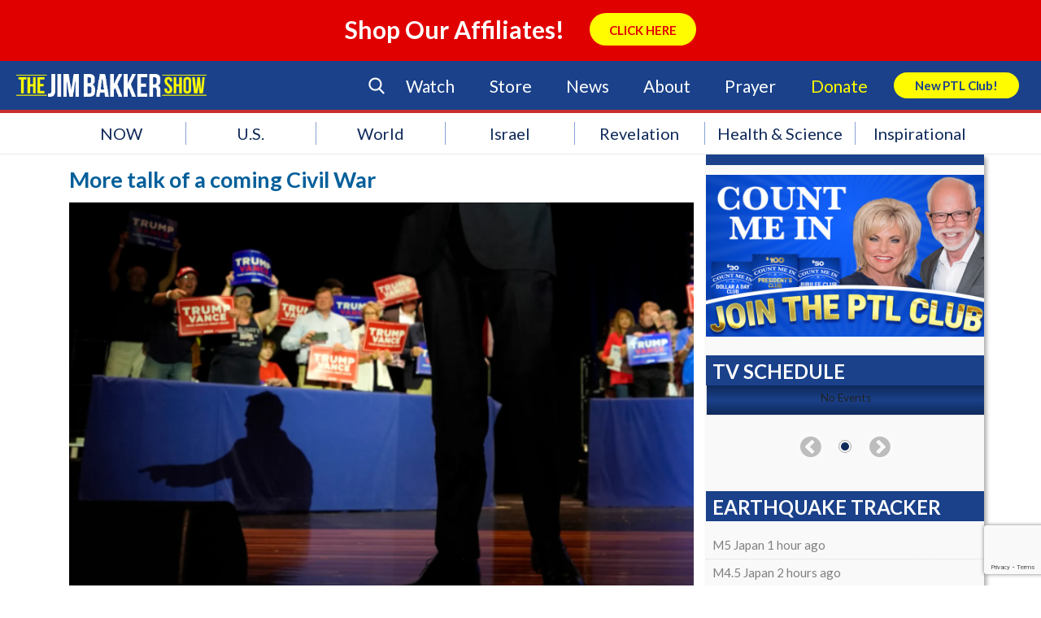

--- FILE ---
content_type: text/html; charset=utf-8
request_url: https://www.google.com/recaptcha/api2/anchor?ar=1&k=6LcC1ZccAAAAAA2ya8wXJyU4b69FYX38VE-OejOH&co=aHR0cHM6Ly9qaW1iYWtrZXJzaG93LmNvbTo0NDM.&hl=en&v=N67nZn4AqZkNcbeMu4prBgzg&size=invisible&anchor-ms=20000&execute-ms=30000&cb=izq1scmkiwhc
body_size: 48698
content:
<!DOCTYPE HTML><html dir="ltr" lang="en"><head><meta http-equiv="Content-Type" content="text/html; charset=UTF-8">
<meta http-equiv="X-UA-Compatible" content="IE=edge">
<title>reCAPTCHA</title>
<style type="text/css">
/* cyrillic-ext */
@font-face {
  font-family: 'Roboto';
  font-style: normal;
  font-weight: 400;
  font-stretch: 100%;
  src: url(//fonts.gstatic.com/s/roboto/v48/KFO7CnqEu92Fr1ME7kSn66aGLdTylUAMa3GUBHMdazTgWw.woff2) format('woff2');
  unicode-range: U+0460-052F, U+1C80-1C8A, U+20B4, U+2DE0-2DFF, U+A640-A69F, U+FE2E-FE2F;
}
/* cyrillic */
@font-face {
  font-family: 'Roboto';
  font-style: normal;
  font-weight: 400;
  font-stretch: 100%;
  src: url(//fonts.gstatic.com/s/roboto/v48/KFO7CnqEu92Fr1ME7kSn66aGLdTylUAMa3iUBHMdazTgWw.woff2) format('woff2');
  unicode-range: U+0301, U+0400-045F, U+0490-0491, U+04B0-04B1, U+2116;
}
/* greek-ext */
@font-face {
  font-family: 'Roboto';
  font-style: normal;
  font-weight: 400;
  font-stretch: 100%;
  src: url(//fonts.gstatic.com/s/roboto/v48/KFO7CnqEu92Fr1ME7kSn66aGLdTylUAMa3CUBHMdazTgWw.woff2) format('woff2');
  unicode-range: U+1F00-1FFF;
}
/* greek */
@font-face {
  font-family: 'Roboto';
  font-style: normal;
  font-weight: 400;
  font-stretch: 100%;
  src: url(//fonts.gstatic.com/s/roboto/v48/KFO7CnqEu92Fr1ME7kSn66aGLdTylUAMa3-UBHMdazTgWw.woff2) format('woff2');
  unicode-range: U+0370-0377, U+037A-037F, U+0384-038A, U+038C, U+038E-03A1, U+03A3-03FF;
}
/* math */
@font-face {
  font-family: 'Roboto';
  font-style: normal;
  font-weight: 400;
  font-stretch: 100%;
  src: url(//fonts.gstatic.com/s/roboto/v48/KFO7CnqEu92Fr1ME7kSn66aGLdTylUAMawCUBHMdazTgWw.woff2) format('woff2');
  unicode-range: U+0302-0303, U+0305, U+0307-0308, U+0310, U+0312, U+0315, U+031A, U+0326-0327, U+032C, U+032F-0330, U+0332-0333, U+0338, U+033A, U+0346, U+034D, U+0391-03A1, U+03A3-03A9, U+03B1-03C9, U+03D1, U+03D5-03D6, U+03F0-03F1, U+03F4-03F5, U+2016-2017, U+2034-2038, U+203C, U+2040, U+2043, U+2047, U+2050, U+2057, U+205F, U+2070-2071, U+2074-208E, U+2090-209C, U+20D0-20DC, U+20E1, U+20E5-20EF, U+2100-2112, U+2114-2115, U+2117-2121, U+2123-214F, U+2190, U+2192, U+2194-21AE, U+21B0-21E5, U+21F1-21F2, U+21F4-2211, U+2213-2214, U+2216-22FF, U+2308-230B, U+2310, U+2319, U+231C-2321, U+2336-237A, U+237C, U+2395, U+239B-23B7, U+23D0, U+23DC-23E1, U+2474-2475, U+25AF, U+25B3, U+25B7, U+25BD, U+25C1, U+25CA, U+25CC, U+25FB, U+266D-266F, U+27C0-27FF, U+2900-2AFF, U+2B0E-2B11, U+2B30-2B4C, U+2BFE, U+3030, U+FF5B, U+FF5D, U+1D400-1D7FF, U+1EE00-1EEFF;
}
/* symbols */
@font-face {
  font-family: 'Roboto';
  font-style: normal;
  font-weight: 400;
  font-stretch: 100%;
  src: url(//fonts.gstatic.com/s/roboto/v48/KFO7CnqEu92Fr1ME7kSn66aGLdTylUAMaxKUBHMdazTgWw.woff2) format('woff2');
  unicode-range: U+0001-000C, U+000E-001F, U+007F-009F, U+20DD-20E0, U+20E2-20E4, U+2150-218F, U+2190, U+2192, U+2194-2199, U+21AF, U+21E6-21F0, U+21F3, U+2218-2219, U+2299, U+22C4-22C6, U+2300-243F, U+2440-244A, U+2460-24FF, U+25A0-27BF, U+2800-28FF, U+2921-2922, U+2981, U+29BF, U+29EB, U+2B00-2BFF, U+4DC0-4DFF, U+FFF9-FFFB, U+10140-1018E, U+10190-1019C, U+101A0, U+101D0-101FD, U+102E0-102FB, U+10E60-10E7E, U+1D2C0-1D2D3, U+1D2E0-1D37F, U+1F000-1F0FF, U+1F100-1F1AD, U+1F1E6-1F1FF, U+1F30D-1F30F, U+1F315, U+1F31C, U+1F31E, U+1F320-1F32C, U+1F336, U+1F378, U+1F37D, U+1F382, U+1F393-1F39F, U+1F3A7-1F3A8, U+1F3AC-1F3AF, U+1F3C2, U+1F3C4-1F3C6, U+1F3CA-1F3CE, U+1F3D4-1F3E0, U+1F3ED, U+1F3F1-1F3F3, U+1F3F5-1F3F7, U+1F408, U+1F415, U+1F41F, U+1F426, U+1F43F, U+1F441-1F442, U+1F444, U+1F446-1F449, U+1F44C-1F44E, U+1F453, U+1F46A, U+1F47D, U+1F4A3, U+1F4B0, U+1F4B3, U+1F4B9, U+1F4BB, U+1F4BF, U+1F4C8-1F4CB, U+1F4D6, U+1F4DA, U+1F4DF, U+1F4E3-1F4E6, U+1F4EA-1F4ED, U+1F4F7, U+1F4F9-1F4FB, U+1F4FD-1F4FE, U+1F503, U+1F507-1F50B, U+1F50D, U+1F512-1F513, U+1F53E-1F54A, U+1F54F-1F5FA, U+1F610, U+1F650-1F67F, U+1F687, U+1F68D, U+1F691, U+1F694, U+1F698, U+1F6AD, U+1F6B2, U+1F6B9-1F6BA, U+1F6BC, U+1F6C6-1F6CF, U+1F6D3-1F6D7, U+1F6E0-1F6EA, U+1F6F0-1F6F3, U+1F6F7-1F6FC, U+1F700-1F7FF, U+1F800-1F80B, U+1F810-1F847, U+1F850-1F859, U+1F860-1F887, U+1F890-1F8AD, U+1F8B0-1F8BB, U+1F8C0-1F8C1, U+1F900-1F90B, U+1F93B, U+1F946, U+1F984, U+1F996, U+1F9E9, U+1FA00-1FA6F, U+1FA70-1FA7C, U+1FA80-1FA89, U+1FA8F-1FAC6, U+1FACE-1FADC, U+1FADF-1FAE9, U+1FAF0-1FAF8, U+1FB00-1FBFF;
}
/* vietnamese */
@font-face {
  font-family: 'Roboto';
  font-style: normal;
  font-weight: 400;
  font-stretch: 100%;
  src: url(//fonts.gstatic.com/s/roboto/v48/KFO7CnqEu92Fr1ME7kSn66aGLdTylUAMa3OUBHMdazTgWw.woff2) format('woff2');
  unicode-range: U+0102-0103, U+0110-0111, U+0128-0129, U+0168-0169, U+01A0-01A1, U+01AF-01B0, U+0300-0301, U+0303-0304, U+0308-0309, U+0323, U+0329, U+1EA0-1EF9, U+20AB;
}
/* latin-ext */
@font-face {
  font-family: 'Roboto';
  font-style: normal;
  font-weight: 400;
  font-stretch: 100%;
  src: url(//fonts.gstatic.com/s/roboto/v48/KFO7CnqEu92Fr1ME7kSn66aGLdTylUAMa3KUBHMdazTgWw.woff2) format('woff2');
  unicode-range: U+0100-02BA, U+02BD-02C5, U+02C7-02CC, U+02CE-02D7, U+02DD-02FF, U+0304, U+0308, U+0329, U+1D00-1DBF, U+1E00-1E9F, U+1EF2-1EFF, U+2020, U+20A0-20AB, U+20AD-20C0, U+2113, U+2C60-2C7F, U+A720-A7FF;
}
/* latin */
@font-face {
  font-family: 'Roboto';
  font-style: normal;
  font-weight: 400;
  font-stretch: 100%;
  src: url(//fonts.gstatic.com/s/roboto/v48/KFO7CnqEu92Fr1ME7kSn66aGLdTylUAMa3yUBHMdazQ.woff2) format('woff2');
  unicode-range: U+0000-00FF, U+0131, U+0152-0153, U+02BB-02BC, U+02C6, U+02DA, U+02DC, U+0304, U+0308, U+0329, U+2000-206F, U+20AC, U+2122, U+2191, U+2193, U+2212, U+2215, U+FEFF, U+FFFD;
}
/* cyrillic-ext */
@font-face {
  font-family: 'Roboto';
  font-style: normal;
  font-weight: 500;
  font-stretch: 100%;
  src: url(//fonts.gstatic.com/s/roboto/v48/KFO7CnqEu92Fr1ME7kSn66aGLdTylUAMa3GUBHMdazTgWw.woff2) format('woff2');
  unicode-range: U+0460-052F, U+1C80-1C8A, U+20B4, U+2DE0-2DFF, U+A640-A69F, U+FE2E-FE2F;
}
/* cyrillic */
@font-face {
  font-family: 'Roboto';
  font-style: normal;
  font-weight: 500;
  font-stretch: 100%;
  src: url(//fonts.gstatic.com/s/roboto/v48/KFO7CnqEu92Fr1ME7kSn66aGLdTylUAMa3iUBHMdazTgWw.woff2) format('woff2');
  unicode-range: U+0301, U+0400-045F, U+0490-0491, U+04B0-04B1, U+2116;
}
/* greek-ext */
@font-face {
  font-family: 'Roboto';
  font-style: normal;
  font-weight: 500;
  font-stretch: 100%;
  src: url(//fonts.gstatic.com/s/roboto/v48/KFO7CnqEu92Fr1ME7kSn66aGLdTylUAMa3CUBHMdazTgWw.woff2) format('woff2');
  unicode-range: U+1F00-1FFF;
}
/* greek */
@font-face {
  font-family: 'Roboto';
  font-style: normal;
  font-weight: 500;
  font-stretch: 100%;
  src: url(//fonts.gstatic.com/s/roboto/v48/KFO7CnqEu92Fr1ME7kSn66aGLdTylUAMa3-UBHMdazTgWw.woff2) format('woff2');
  unicode-range: U+0370-0377, U+037A-037F, U+0384-038A, U+038C, U+038E-03A1, U+03A3-03FF;
}
/* math */
@font-face {
  font-family: 'Roboto';
  font-style: normal;
  font-weight: 500;
  font-stretch: 100%;
  src: url(//fonts.gstatic.com/s/roboto/v48/KFO7CnqEu92Fr1ME7kSn66aGLdTylUAMawCUBHMdazTgWw.woff2) format('woff2');
  unicode-range: U+0302-0303, U+0305, U+0307-0308, U+0310, U+0312, U+0315, U+031A, U+0326-0327, U+032C, U+032F-0330, U+0332-0333, U+0338, U+033A, U+0346, U+034D, U+0391-03A1, U+03A3-03A9, U+03B1-03C9, U+03D1, U+03D5-03D6, U+03F0-03F1, U+03F4-03F5, U+2016-2017, U+2034-2038, U+203C, U+2040, U+2043, U+2047, U+2050, U+2057, U+205F, U+2070-2071, U+2074-208E, U+2090-209C, U+20D0-20DC, U+20E1, U+20E5-20EF, U+2100-2112, U+2114-2115, U+2117-2121, U+2123-214F, U+2190, U+2192, U+2194-21AE, U+21B0-21E5, U+21F1-21F2, U+21F4-2211, U+2213-2214, U+2216-22FF, U+2308-230B, U+2310, U+2319, U+231C-2321, U+2336-237A, U+237C, U+2395, U+239B-23B7, U+23D0, U+23DC-23E1, U+2474-2475, U+25AF, U+25B3, U+25B7, U+25BD, U+25C1, U+25CA, U+25CC, U+25FB, U+266D-266F, U+27C0-27FF, U+2900-2AFF, U+2B0E-2B11, U+2B30-2B4C, U+2BFE, U+3030, U+FF5B, U+FF5D, U+1D400-1D7FF, U+1EE00-1EEFF;
}
/* symbols */
@font-face {
  font-family: 'Roboto';
  font-style: normal;
  font-weight: 500;
  font-stretch: 100%;
  src: url(//fonts.gstatic.com/s/roboto/v48/KFO7CnqEu92Fr1ME7kSn66aGLdTylUAMaxKUBHMdazTgWw.woff2) format('woff2');
  unicode-range: U+0001-000C, U+000E-001F, U+007F-009F, U+20DD-20E0, U+20E2-20E4, U+2150-218F, U+2190, U+2192, U+2194-2199, U+21AF, U+21E6-21F0, U+21F3, U+2218-2219, U+2299, U+22C4-22C6, U+2300-243F, U+2440-244A, U+2460-24FF, U+25A0-27BF, U+2800-28FF, U+2921-2922, U+2981, U+29BF, U+29EB, U+2B00-2BFF, U+4DC0-4DFF, U+FFF9-FFFB, U+10140-1018E, U+10190-1019C, U+101A0, U+101D0-101FD, U+102E0-102FB, U+10E60-10E7E, U+1D2C0-1D2D3, U+1D2E0-1D37F, U+1F000-1F0FF, U+1F100-1F1AD, U+1F1E6-1F1FF, U+1F30D-1F30F, U+1F315, U+1F31C, U+1F31E, U+1F320-1F32C, U+1F336, U+1F378, U+1F37D, U+1F382, U+1F393-1F39F, U+1F3A7-1F3A8, U+1F3AC-1F3AF, U+1F3C2, U+1F3C4-1F3C6, U+1F3CA-1F3CE, U+1F3D4-1F3E0, U+1F3ED, U+1F3F1-1F3F3, U+1F3F5-1F3F7, U+1F408, U+1F415, U+1F41F, U+1F426, U+1F43F, U+1F441-1F442, U+1F444, U+1F446-1F449, U+1F44C-1F44E, U+1F453, U+1F46A, U+1F47D, U+1F4A3, U+1F4B0, U+1F4B3, U+1F4B9, U+1F4BB, U+1F4BF, U+1F4C8-1F4CB, U+1F4D6, U+1F4DA, U+1F4DF, U+1F4E3-1F4E6, U+1F4EA-1F4ED, U+1F4F7, U+1F4F9-1F4FB, U+1F4FD-1F4FE, U+1F503, U+1F507-1F50B, U+1F50D, U+1F512-1F513, U+1F53E-1F54A, U+1F54F-1F5FA, U+1F610, U+1F650-1F67F, U+1F687, U+1F68D, U+1F691, U+1F694, U+1F698, U+1F6AD, U+1F6B2, U+1F6B9-1F6BA, U+1F6BC, U+1F6C6-1F6CF, U+1F6D3-1F6D7, U+1F6E0-1F6EA, U+1F6F0-1F6F3, U+1F6F7-1F6FC, U+1F700-1F7FF, U+1F800-1F80B, U+1F810-1F847, U+1F850-1F859, U+1F860-1F887, U+1F890-1F8AD, U+1F8B0-1F8BB, U+1F8C0-1F8C1, U+1F900-1F90B, U+1F93B, U+1F946, U+1F984, U+1F996, U+1F9E9, U+1FA00-1FA6F, U+1FA70-1FA7C, U+1FA80-1FA89, U+1FA8F-1FAC6, U+1FACE-1FADC, U+1FADF-1FAE9, U+1FAF0-1FAF8, U+1FB00-1FBFF;
}
/* vietnamese */
@font-face {
  font-family: 'Roboto';
  font-style: normal;
  font-weight: 500;
  font-stretch: 100%;
  src: url(//fonts.gstatic.com/s/roboto/v48/KFO7CnqEu92Fr1ME7kSn66aGLdTylUAMa3OUBHMdazTgWw.woff2) format('woff2');
  unicode-range: U+0102-0103, U+0110-0111, U+0128-0129, U+0168-0169, U+01A0-01A1, U+01AF-01B0, U+0300-0301, U+0303-0304, U+0308-0309, U+0323, U+0329, U+1EA0-1EF9, U+20AB;
}
/* latin-ext */
@font-face {
  font-family: 'Roboto';
  font-style: normal;
  font-weight: 500;
  font-stretch: 100%;
  src: url(//fonts.gstatic.com/s/roboto/v48/KFO7CnqEu92Fr1ME7kSn66aGLdTylUAMa3KUBHMdazTgWw.woff2) format('woff2');
  unicode-range: U+0100-02BA, U+02BD-02C5, U+02C7-02CC, U+02CE-02D7, U+02DD-02FF, U+0304, U+0308, U+0329, U+1D00-1DBF, U+1E00-1E9F, U+1EF2-1EFF, U+2020, U+20A0-20AB, U+20AD-20C0, U+2113, U+2C60-2C7F, U+A720-A7FF;
}
/* latin */
@font-face {
  font-family: 'Roboto';
  font-style: normal;
  font-weight: 500;
  font-stretch: 100%;
  src: url(//fonts.gstatic.com/s/roboto/v48/KFO7CnqEu92Fr1ME7kSn66aGLdTylUAMa3yUBHMdazQ.woff2) format('woff2');
  unicode-range: U+0000-00FF, U+0131, U+0152-0153, U+02BB-02BC, U+02C6, U+02DA, U+02DC, U+0304, U+0308, U+0329, U+2000-206F, U+20AC, U+2122, U+2191, U+2193, U+2212, U+2215, U+FEFF, U+FFFD;
}
/* cyrillic-ext */
@font-face {
  font-family: 'Roboto';
  font-style: normal;
  font-weight: 900;
  font-stretch: 100%;
  src: url(//fonts.gstatic.com/s/roboto/v48/KFO7CnqEu92Fr1ME7kSn66aGLdTylUAMa3GUBHMdazTgWw.woff2) format('woff2');
  unicode-range: U+0460-052F, U+1C80-1C8A, U+20B4, U+2DE0-2DFF, U+A640-A69F, U+FE2E-FE2F;
}
/* cyrillic */
@font-face {
  font-family: 'Roboto';
  font-style: normal;
  font-weight: 900;
  font-stretch: 100%;
  src: url(//fonts.gstatic.com/s/roboto/v48/KFO7CnqEu92Fr1ME7kSn66aGLdTylUAMa3iUBHMdazTgWw.woff2) format('woff2');
  unicode-range: U+0301, U+0400-045F, U+0490-0491, U+04B0-04B1, U+2116;
}
/* greek-ext */
@font-face {
  font-family: 'Roboto';
  font-style: normal;
  font-weight: 900;
  font-stretch: 100%;
  src: url(//fonts.gstatic.com/s/roboto/v48/KFO7CnqEu92Fr1ME7kSn66aGLdTylUAMa3CUBHMdazTgWw.woff2) format('woff2');
  unicode-range: U+1F00-1FFF;
}
/* greek */
@font-face {
  font-family: 'Roboto';
  font-style: normal;
  font-weight: 900;
  font-stretch: 100%;
  src: url(//fonts.gstatic.com/s/roboto/v48/KFO7CnqEu92Fr1ME7kSn66aGLdTylUAMa3-UBHMdazTgWw.woff2) format('woff2');
  unicode-range: U+0370-0377, U+037A-037F, U+0384-038A, U+038C, U+038E-03A1, U+03A3-03FF;
}
/* math */
@font-face {
  font-family: 'Roboto';
  font-style: normal;
  font-weight: 900;
  font-stretch: 100%;
  src: url(//fonts.gstatic.com/s/roboto/v48/KFO7CnqEu92Fr1ME7kSn66aGLdTylUAMawCUBHMdazTgWw.woff2) format('woff2');
  unicode-range: U+0302-0303, U+0305, U+0307-0308, U+0310, U+0312, U+0315, U+031A, U+0326-0327, U+032C, U+032F-0330, U+0332-0333, U+0338, U+033A, U+0346, U+034D, U+0391-03A1, U+03A3-03A9, U+03B1-03C9, U+03D1, U+03D5-03D6, U+03F0-03F1, U+03F4-03F5, U+2016-2017, U+2034-2038, U+203C, U+2040, U+2043, U+2047, U+2050, U+2057, U+205F, U+2070-2071, U+2074-208E, U+2090-209C, U+20D0-20DC, U+20E1, U+20E5-20EF, U+2100-2112, U+2114-2115, U+2117-2121, U+2123-214F, U+2190, U+2192, U+2194-21AE, U+21B0-21E5, U+21F1-21F2, U+21F4-2211, U+2213-2214, U+2216-22FF, U+2308-230B, U+2310, U+2319, U+231C-2321, U+2336-237A, U+237C, U+2395, U+239B-23B7, U+23D0, U+23DC-23E1, U+2474-2475, U+25AF, U+25B3, U+25B7, U+25BD, U+25C1, U+25CA, U+25CC, U+25FB, U+266D-266F, U+27C0-27FF, U+2900-2AFF, U+2B0E-2B11, U+2B30-2B4C, U+2BFE, U+3030, U+FF5B, U+FF5D, U+1D400-1D7FF, U+1EE00-1EEFF;
}
/* symbols */
@font-face {
  font-family: 'Roboto';
  font-style: normal;
  font-weight: 900;
  font-stretch: 100%;
  src: url(//fonts.gstatic.com/s/roboto/v48/KFO7CnqEu92Fr1ME7kSn66aGLdTylUAMaxKUBHMdazTgWw.woff2) format('woff2');
  unicode-range: U+0001-000C, U+000E-001F, U+007F-009F, U+20DD-20E0, U+20E2-20E4, U+2150-218F, U+2190, U+2192, U+2194-2199, U+21AF, U+21E6-21F0, U+21F3, U+2218-2219, U+2299, U+22C4-22C6, U+2300-243F, U+2440-244A, U+2460-24FF, U+25A0-27BF, U+2800-28FF, U+2921-2922, U+2981, U+29BF, U+29EB, U+2B00-2BFF, U+4DC0-4DFF, U+FFF9-FFFB, U+10140-1018E, U+10190-1019C, U+101A0, U+101D0-101FD, U+102E0-102FB, U+10E60-10E7E, U+1D2C0-1D2D3, U+1D2E0-1D37F, U+1F000-1F0FF, U+1F100-1F1AD, U+1F1E6-1F1FF, U+1F30D-1F30F, U+1F315, U+1F31C, U+1F31E, U+1F320-1F32C, U+1F336, U+1F378, U+1F37D, U+1F382, U+1F393-1F39F, U+1F3A7-1F3A8, U+1F3AC-1F3AF, U+1F3C2, U+1F3C4-1F3C6, U+1F3CA-1F3CE, U+1F3D4-1F3E0, U+1F3ED, U+1F3F1-1F3F3, U+1F3F5-1F3F7, U+1F408, U+1F415, U+1F41F, U+1F426, U+1F43F, U+1F441-1F442, U+1F444, U+1F446-1F449, U+1F44C-1F44E, U+1F453, U+1F46A, U+1F47D, U+1F4A3, U+1F4B0, U+1F4B3, U+1F4B9, U+1F4BB, U+1F4BF, U+1F4C8-1F4CB, U+1F4D6, U+1F4DA, U+1F4DF, U+1F4E3-1F4E6, U+1F4EA-1F4ED, U+1F4F7, U+1F4F9-1F4FB, U+1F4FD-1F4FE, U+1F503, U+1F507-1F50B, U+1F50D, U+1F512-1F513, U+1F53E-1F54A, U+1F54F-1F5FA, U+1F610, U+1F650-1F67F, U+1F687, U+1F68D, U+1F691, U+1F694, U+1F698, U+1F6AD, U+1F6B2, U+1F6B9-1F6BA, U+1F6BC, U+1F6C6-1F6CF, U+1F6D3-1F6D7, U+1F6E0-1F6EA, U+1F6F0-1F6F3, U+1F6F7-1F6FC, U+1F700-1F7FF, U+1F800-1F80B, U+1F810-1F847, U+1F850-1F859, U+1F860-1F887, U+1F890-1F8AD, U+1F8B0-1F8BB, U+1F8C0-1F8C1, U+1F900-1F90B, U+1F93B, U+1F946, U+1F984, U+1F996, U+1F9E9, U+1FA00-1FA6F, U+1FA70-1FA7C, U+1FA80-1FA89, U+1FA8F-1FAC6, U+1FACE-1FADC, U+1FADF-1FAE9, U+1FAF0-1FAF8, U+1FB00-1FBFF;
}
/* vietnamese */
@font-face {
  font-family: 'Roboto';
  font-style: normal;
  font-weight: 900;
  font-stretch: 100%;
  src: url(//fonts.gstatic.com/s/roboto/v48/KFO7CnqEu92Fr1ME7kSn66aGLdTylUAMa3OUBHMdazTgWw.woff2) format('woff2');
  unicode-range: U+0102-0103, U+0110-0111, U+0128-0129, U+0168-0169, U+01A0-01A1, U+01AF-01B0, U+0300-0301, U+0303-0304, U+0308-0309, U+0323, U+0329, U+1EA0-1EF9, U+20AB;
}
/* latin-ext */
@font-face {
  font-family: 'Roboto';
  font-style: normal;
  font-weight: 900;
  font-stretch: 100%;
  src: url(//fonts.gstatic.com/s/roboto/v48/KFO7CnqEu92Fr1ME7kSn66aGLdTylUAMa3KUBHMdazTgWw.woff2) format('woff2');
  unicode-range: U+0100-02BA, U+02BD-02C5, U+02C7-02CC, U+02CE-02D7, U+02DD-02FF, U+0304, U+0308, U+0329, U+1D00-1DBF, U+1E00-1E9F, U+1EF2-1EFF, U+2020, U+20A0-20AB, U+20AD-20C0, U+2113, U+2C60-2C7F, U+A720-A7FF;
}
/* latin */
@font-face {
  font-family: 'Roboto';
  font-style: normal;
  font-weight: 900;
  font-stretch: 100%;
  src: url(//fonts.gstatic.com/s/roboto/v48/KFO7CnqEu92Fr1ME7kSn66aGLdTylUAMa3yUBHMdazQ.woff2) format('woff2');
  unicode-range: U+0000-00FF, U+0131, U+0152-0153, U+02BB-02BC, U+02C6, U+02DA, U+02DC, U+0304, U+0308, U+0329, U+2000-206F, U+20AC, U+2122, U+2191, U+2193, U+2212, U+2215, U+FEFF, U+FFFD;
}

</style>
<link rel="stylesheet" type="text/css" href="https://www.gstatic.com/recaptcha/releases/N67nZn4AqZkNcbeMu4prBgzg/styles__ltr.css">
<script nonce="mTrIvQ2mxuBOLID6WWdfHw" type="text/javascript">window['__recaptcha_api'] = 'https://www.google.com/recaptcha/api2/';</script>
<script type="text/javascript" src="https://www.gstatic.com/recaptcha/releases/N67nZn4AqZkNcbeMu4prBgzg/recaptcha__en.js" nonce="mTrIvQ2mxuBOLID6WWdfHw">
      
    </script></head>
<body><div id="rc-anchor-alert" class="rc-anchor-alert"></div>
<input type="hidden" id="recaptcha-token" value="[base64]">
<script type="text/javascript" nonce="mTrIvQ2mxuBOLID6WWdfHw">
      recaptcha.anchor.Main.init("[\x22ainput\x22,[\x22bgdata\x22,\x22\x22,\[base64]/[base64]/[base64]/[base64]/[base64]/UltsKytdPUU6KEU8MjA0OD9SW2wrK109RT4+NnwxOTI6KChFJjY0NTEyKT09NTUyOTYmJk0rMTxjLmxlbmd0aCYmKGMuY2hhckNvZGVBdChNKzEpJjY0NTEyKT09NTYzMjA/[base64]/[base64]/[base64]/[base64]/[base64]/[base64]/[base64]\x22,\[base64]\x22,\[base64]/CjMKmdR7Dg8KyWWoqwrxJIcOHwoDDgcOEw5hJD1o7wpB9c8KnEzvDoMK1wpMlw5rDgsOxC8KGEsO/Z8O3EMKrw7LDhsO7wr7DjB3CsMOXQcO4woI+DlfDvR7CgcO0w4DCvcKJw77Cm3jCl8OQwrE3QsKwYcKLXVwrw61Sw5AbfHYLMsOLUQHDqS3CosOKYhLCgRLDlXoKLcOKwrHCi8Oiw7RTw6waw65uUcORQMKGR8KTwp80dMK/wrIPPzvCscKjZMKZwqvCg8OMEcKMPC3Cjk5Uw4pLbSHCiiQ9OsKMwqrDoX3DnDt8McO5eHbCjCTCq8OqdcOwwpLDiE0lFsODJsKpwpwewofDtEnDnQU3w6bDgcKaXsODDMOxw5hew6pUesOgGTYuw64TEBDDoMKOw6FYOMOJwo7Dk094MsOlwr/[base64]/wq/ChsKjTMOBwr/Dql5KA8KGw5PCvsOuUBbDqMOqUMOWw4zDjMK4GMOaSsOSwrXDq20Pw4EkwqnDrm1HTsKRegJ0w7zCjAfCucOHS8OFXcOvw6jCjcOLRMKOwo/DnMOnwrR3ZkMowrnCisK7w49gfsOWT8KDwolXRcKfwqFaw5rCg8Owc8Otw57DsMKzMlTDmg/DncKew7jCvcKhUUtwPsO8RsOrwqAewpQwMFMkBAtiwqzCh3DCu8K5cS/DmUvClEYIVHXDny4FC8K4csOFEF/Cp0vDsMKEwo9lwrMxLgTCtsKQw6ADDELCphLDuHtTJMO/[base64]/CmV8ATiYPb1PDkcKRw5TClFlafcOXKcOmw5jCvcO6BcOOw5obfcORwqkzwqhKwrfCjMO/VMKzwprDqsKZKsOuw73DvsOSw7jDmkPDhRl8w4VCB8KSwqPClMKkSsKFw63CusORJhobw4/Dl8OAL8K4WcK3w7Y7f8ORLMKmw4lsWMKwYRtCwrbChMO1OmpVFcKgw5XDpBx7fwnCqcO4M8O3RF8ieHjDhcOzPjdvSHsdMsKlUHHDisOIQ8KfbMObwrXCncOKMQrCmnhaw4fCn8OWwp7CtcO2fVDDj1DDmcOuwo0ccx/CqMOKwq3CtcKWNMK6w60XRVXCiUVjN0TDr8OyGQDDmHTDkhlUwpp4QjXClG8pw7zDllUiw67CtMOgw4bDjjrChMKBw5Vqw4PDjsK/[base64]/CrW3DmcOJUTQyw6HCjMObw6DDp8K5wpLCj8OwXxnCosKLw7zDgnkFwojClEPDksOKWcK3wr3CqsKIezPDvW3ClMK/KMKcwqbCuyBWw5PCpsOew4FzGsONPW/[base64]/[base64]/CsnVKwq3Cgys4JcOjJi5lCsOmwp0PwrFww6jCocORN2IlwrcgXsKKwroDw5DCh1HCr0TCqkEGwo/CpkFXw4YJaUbCs1DDiMKjP8OccWovY8KiYsOxL0vDsx/CuMKray/DtcOfwr7Ds35UYMO+NsOdw7ZpJMOcwq7Ct04pw5zCgcOoBhHDixHCgcK1w4PDuzrDqGZ/XMKYbAjDtVLCjMOXw5Uaa8KmfTs5GsK8wrLCpnHDssKQJ8KHw6HDs8K/w5g/QCjDs3LDvzhCw7hfwpbCk8K7w53CusOtw7PCvV8tZ8K0YBcydmXCukpiw4XDk23CgnTCqcOvwqxgw6cHIcKZZ8OMUcKiw6thdBDDjcKxw65xQMOYdxzCqMK8wqTDrcK1dTLChGddTMKGwrrDhEHCgC/CjCPCoMKrDcOMw619DsOQfiMgEMOswqjDvMKWwrIxZiXDm8Oow4DCtkbDlzDDvnISAsOUd8O1wqXCvsKUwr7DtSLDuMKbdcK7AF/DmcKswotUSmnDnxvDscKqYQkowp5Sw6lkw5JOw6vCm8OzQMO1wqnDnsOrSg4Rwoskw7M5bsORQ1NWwotwwp/[base64]/CvcKwZ8OhfMKqOsKEUEfDgcKQS0wXwo8EbsO5w6YFw5nDucKLCktowqphHcKtfMKiTAjDtVjCv8KNesObDcOCD8OQUiFSw4EAwr4Jw691fcKew7fClknCnMO+woDCl8KkwqjDiMOfw5XCksKjw6nDpAoySH1vLsKTwpg+OG7ChxjDsQ/[base64]/DgsKsw5XDusKuwqnCsT7CghLDq2JJBXjDkB7CsQjDs8ObLMK1fE18LHHCnsO0FnPDsMOTw4nDksOgXCc1wr7Dri/DrMK+w6l8w5QpE8KgOsK+ZsKvEyrDgGnCuMO0NmJRw6xrwotZwoPDvnc9PWtqQMKvwrIZajLCmMKvW8K6PMKCw5FCw6XDjwPChwPCpT7DhsKsAcKiL0xJIDRKQ8KXN8OEP8O2ZFoXw6/DtXnDq8OMAcKTwrXCu8Kwwqw5R8O/wrDDohrDt8KJwrPCgVZ9wo1vwqvDvcK7w5vDiWvDiRsOwo3Cj8K4w4UqwqPDuRMQwp7Cmy9iIMOIb8Oyw5FMwqpuw4DCv8KJLUNUwq8MwqzCp3HCgw/DpVPDv2Uuw4JZScKfXD7CnBsEYiILQMOUwrzCszhQw6nDpcOLw5HDolt8J3kvw6DDoGTDkUAtJiRABMK7wq4HeMOAw7jDnEEmEcOWwr/Ci8OzMMKMF8OFw5thU8OkXjQwasKxwqbDnMKhw7Jjw5MuGXbCmifDocOQw57Do8OkJgB4fmI9OGPDuGHCih/DkyZawqfDjEXCpTLCuMK6w7kbwpQiDHsHGMO2w7TCjTstwpXCigJrwpjCn0sjw7UJw7dxw5odwpbCjsKcKMO8wqIHQlI9wpDDsSfDv8OsfmwdwqPCgjgBBcKfHC82IDdAbcOOwqzDjMOVWMKOwrPDkBfDpAPCvSAMw5DCrH7CkirCusO1enN4wo7DvSDCin/CssKHEjo7WMOowq9tAUjDlMK2w63DmMKMU8OJw4MybBBjEArDuX/Cr8KgAcKAaGnCs3Z3V8KEwpNiw4V9wr3CtcOqwpTCgcK8PsOaYg/DpsO8wo7CuXs4wrZyZsKKw6B3eMOfNkzDlgvCuGwlAsK1M1bDpsKtwqjCj2vDsWDCi8KsQHNtworChj7Cp2jCsCJYDcKMSsOePU7Dn8Kowo/DuMKcUyfCs0ltKcOlG8KSwopWwqPCv8KGb8KYw6rCinDCtFrCqTIEcsK5fRUEw63CgTpWR8OVwrjCq1jCrjkWwp0pwqg5ARLCmHDCvBLDkA3DtnTDtxPCksOUwp0Vw6t+w5jCrW1YwpN4wrvCtk/Du8Kcw4/DgMKxWsOtw6dJWABtwqjCqsOIw5cOw5zCqcKaACTDuC3DgEbCmcOZesONw5Q1wqhawrpQw5kuw60uw5DCo8KCcsO8wpPDrMKcY8KlTsKBD8OHVsOiw5bCsC8cw6gfw4ATwqvCnWnDgRnCmxPDnnrDow7DgBYIZnojwrHCjzTDlMKBITEsLizDicKEbj/[base64]/[base64]/CgcO4w55PMz3DnFIcwoUPw6lvDUHDosK0w4JKBE3CtcKHYCnDsEI7w7rCrjTCq0LDhgglw6TDlxrDuAdXUmhmw7LCnD7CoMK/[base64]/[base64]/Di8KfdzjCkMOLOxXComwnfMOWwqDCp8KBwo0sY0pUWl7CqcKfw5YzX8O8PFjDpsK/SxjCr8Osw4xtSMKBP8KnfMKDE8KgwqtDwq7CoQAAwr1kw7XDnTRywoDCtGg7woXDqmVuMcOSwrx2wqTCjU7CkHlMworCp8Ojwq3Cg8KCwqRyI19AYGjCqg93V8K0XWHDmsK/US9sW8Kaw7o6NSZjUsOqw7rCrCjDksOsFcOWasO9YsOhw4RzOgJwRnkQXis0w7rDj0RwCglOwrlNw6sbw4PDph12ZgFjF0/CssKHw6d4XT8eMsOHwojDoSTDlMO1Cm7DvSdzOwJ8wpPCiiEwwrUZZnTCqMOlwpbCpxHCggzDrC4AwrHDk8KXw5xgw69lY0LCoMKHw6/Dt8OcR8OcHsO3wqtjw7kwe1XDgsKrwpPDljA1f3XCkMO9UsKtw7JjwqDCvmsZHMONY8OpY0/Dn20BEnnDnVPDvcKhw4UdZMOvScKjw4JEAsKCPcOQwrvCsHnDk8Oew4ApRMOFbDlgYMOMwrrCoMOlw4zDgABGw6h2wojChmYbPhd+w5HCmgPDmVYIYTsdLRR9w7jCjx99FBVXd8K/[base64]/CkAfDrcKJw5LCpMOVw6XCscKzNMKawrDDvj/DggjDoDYdwrXCs8O9QsKjKsKxHEcgwoQ2wq0ifTHDn0ksw4fClSHClk5twpPDgCfDvn50w4/Dpz8qwq8Kw6zDjB3CqX4fw7HCgkJDSnFVWXDDiRkPFsO5TnnDv8O9Y8O8w4NlH8KRw5PCgMOUw7LCgkjCm3IpZRwpKnQ4w6XDryIZDAzCpn1nwqLCjcOiw4RBP8OGwpHDkGguJMKyMj/CvH/CmGYRwrbCm8OkGQ5Ew6PCjQrDo8OYYsKzwocywpFAw747fcOHLMKZw5LDjsKyFQtSw4zDnsKrw6AVUcO8w5TDjBvCgsO+w7ULw4fDp8KNwqXCisKjw4zDlsOkw6J/[base64]/w6DCvGHCgFLCrsKfdMKhFkB+YAcuw4/CucKawqjCgW9bASzDsB0qIsODcFtbWwTDmm7Dogg3woU7wqEEYMKKwphlwpECwq9DbcOHTmQ8FhDCtHLCvWgWZyARZTDDncKHw4Yzw6LDqcOAw7BTwrXCqsK7GS1ewqjCniTCqlpoXMOLXsKNwoHCosKswq/CtcK5cXHDnsOxQzPDuhgYYEBWwoVNwoIBw6/CoMKEwqXCuMKOwogxUzHDskE4w6HCsMOhVxJAw7x2w6R2w5PCksKWw4rDs8KuYzFswr0xwrhaZA/CpMO+wrYlwrpVwpRjd0DCsMK0MiI9CTLDqMKGEsOmwo7DgcOjbcOpw5wpZcKCwqYww6DCt8KYeT5awo0ewoJgwpklwrjDoMKad8OlwoZGVybCgkE9wpELfRUpwrMNw5/Ct8OUw6fDs8ODw7knwq0AIQDDgcORwpDDtnHCssOFQMK0w6/CsMKvXMK3FcOtUSvDn8KMS3TDgMKOE8OcSmrCl8OmLcOsw5lPRcKHw6bDtENLwplnQiUiw4PDpTzDj8OvwovDqsK3HAB3wqvDtsOGwozCo3/CmRlUwqx7asOvdcKNwobCkcKewonCj1HCo8O8W8KnIMKCw7vDoThdY20oQMKIT8ObC8K3wrjDn8Obw6ktwr1lw4/[base64]/DlcKXw67CpmYxKsKrwr9iwpnCt1luw4vCiBnClsOZw5tnwqDDmxLDugpgw4VEUcKsw7bCiXDDt8K+wrrDm8Oyw5kyDcOIwqc/NcKLC8KiR8KKwqDDlnZqw7VdOEArEjgKSGPDgcKmcjXDtMOZOcOxw4LCpEHDj8KpfjkfK8OedyUvRcO4MhbDpFxaCcO/[base64]/DisOhw7s4wpI3w7hpwozDmDkzWnvCokV8b8K+P8KTwrjDpyHCsxPCpygDYcKmwq9dBifCvMO2wrfCqwjCt8O7w6fDl0lzIzrDukHDmsKlwpMqw4HDq1tvwrHDqGF9w5nDiGgGbsKCHsO9fcKAwrBVwqrDm8KKayXDqznDi23ClxnDqR/[base64]/LMOxwozClhNAw4tRZsOeGsKUw418w695UsO7bMKLW8O2cMKOw7h5FWrCuGvDiMOiwqPDrMOSY8Kgw4vDrMKOw75iIsK6KMOCw5QhwqF3w6lZwqZNwpLDrMOxw6/DiEtkQcKHK8K5w6Npwo3CvMKnw40aXSUFw6PDvl98DR3DnWoFEMK1w74xworDmAt0wrjCvyjDl8OLwqTDosOJw5fCnsKEwoRQccK2ITrCrsO9GsKxJcKRwr8Gw67DkXEkw7fDvnVrwpzDgXNgXT/Dl07CjcK5wqPDssOsw5hAFg9hw6HCvsKme8KUw5pMwqrCjsO0w7XDmcO1MMOkw4rCjkkFw7U6RBERwrgiR8O6XTZPw587wrjCvE8+w7/CocKkNDYscwPDmCzClcO4w7/[base64]/[base64]/CqQEgEMOWwoxTwq07wr7CgsOYworCmW89wrozwrYFd2Qswq8FwrI4wqLDuy80w4DCscOow5EgasOXccODwo0IwrHCnR3CrMO4w5zDvMK/wpoMeMOCw4xZb8OWwoLCjsKQwoZhbcK8wqFTwrLCryHCisKbwroLNcO2ZDxGwq/ChcKGJMKceH9BSsOxw7RjWcK+dsKlw6sNeWcyOsO9D8KWwopeGcO2S8OKw41Ww5/[base64]/DksOAwpEzV8K8BVpwJMOqDcKwTcKDwodhwpZ3esOcGmFwwrHCjsObwrHCojgQdUTClzpbC8KAT3XCiATDqGbCrcOvXsOew6vDnsOmc8O+KE/Dk8OCw6d9w6I+O8OwwqfDv2bCh8O4QVJxwp4kw67CigTDiXvCiTUgw6BCGz3DvsOow77Du8ONRMOiwoTCqBfDsz19eznCoA4hRkV4wpnCosOaLcKhw7UDw7TCin7CqsOfQk/Cu8OSwqzCh0YnwohcwqzCuU3ClMOOwrYBwo8tCF3CnnXChMKfw50+w5zCgcKiwqHClsKeGwY9wqjDvx1oPW7CjsKvD8OWA8K1wqV4WMK/A8K9wqFXL3omQxhAwoLCsUzDoCpfPsOVOTLDu8KmYBPCpcKCKcKzw71XCRzCnDJDZz7DmW52woBUwrLDiVMmw5YxH8K3VXAyJsOpw5BLwpxfSx1kWMOuw40TYsKvWsKpUcOwagnCpsOtw6NYw7fDlsKbw4XDrcOYRgbDv8KuNMOULsKdJV/ChjnCtsOEw77CssO7w6lJwozDn8Oxw4zCksOgYHhEU8Kbwo5Jw5fCo2B+XkXDuEMTaMOdw5bDrcObw5MyXMK7OcOSMsKSw43CiD1kPsO3w7DDtFnDvcONbQw2w6fDgUQvAcOGeVnCrcKfw5gmwoBpwqLDmQNjw4/DucOlw5zDkXJKwr/DgsObCkh8wonCosK6VsKfwpJ5S1FBw7MHwpLDsFUrwqfChQVfVyHDmy/Dmi3ChcKjW8OQwoVmKj7CtTjCrxrChhfDj2MUwpJWwphnw5fCoyDDtB3DqsOfcUXDkXPDp8KZfMKJNB4JDnDDll8IwqfChsKnw7rDicOowpXDqxnCvjHDh3zDlGTDl8KCasOBwowwwog6RH1ww7PCjnFxw7Y3XlZ+wpBLLsKjKSDDvHt1wqUvRMK/EMKtwqdCw6bDr8OsWsOvL8OaIVw1w67ClsKiRkRNTsKfwrUVwpTDnTLDt1XDicKFw4o2XAARTSkvwoR2w58mw7RrwrhSLU0nE0/ChSoTwoVDwolBw5jCu8O6w7HDswjCmcKkChrDqDHDkcKXwrU7wpE4XC/[base64]/c8OXw7/DmcOUWCklw5TCjMOcWsKoX3gnwodAfMOswodSO8OwF8OowrRMw7/DrmJCK8OxEsO+BFbDi8ONfsOzw6DCqispG1l/L2UAOwsUw4TDmzR+a8OBw4zDm8OXw4XDs8OWY8OAw5vDrsOpw77CqidITMOUTC7DsMOIw7Yuw6DDscOsO8KdVhrDhSzCuWtow6jCrMKcw714Nm4jOsOcNlbDqsKiwqbDoyY3d8OQVi3DnXAbw77ClMKAMCPDq3Zrw5PCkx/CgQdWPG3Cgx4uPy8KNcKsw4nDnS/DicK2dGMKwoJBwofDvWEfAsKPGjjDogwHw7DDrQoeasKVw5fCly0QeynCl8K0bhsxbwnCkmx/wqd1w65pIX1Gw74+G8OCaMKnKisHPWJVw5fDmcKOR3HDoHgFR3XCn1JKesKPMsKzw7VsWHpow78Nw5vCoDvCq8K3wrdpb2LDicKnWWjCjyF+w516MGFyLgYCwqvDicOxwqfCm8KIw4bDkFjChnYOH8OmwrtLS8KLKBHDon1Nwo/[base64]/Dt3XChgtwCjrCi8OmeAcUwqd5w5Vdw6/DiVddJMKxY3tbSX7Co8KHwp7DlXNCwr80KAIAUTlHw7V5DS4ew5xQw7o2dhgFwpfDucKmw7jCpMKUwotnNMOdwr7CvMK3LwfDnHXCrcOmPMKXUcOlw6vDo8KmfRt7MwzCnn4mT8OQf8K8ND03XjELwoJywrjDlcK/bT5vT8KawrDDpMOHKMO8wqnDs8KMHGHCkkZ/[base64]/w5HDn8KiwrEhw4bCkgF8b0ERfsOZwqQxw7DDqC/DsAzDtsKBwrXDtVDDucOcwqUKwpnDlVXDrWAmw5wOQ8KuNcKBJBbDksKLwpEpCMOQeSw2a8K7wpRdw5bCmQbDpsOiw7N7HFMjw5wzS2hqw4dWfMKiH2zDgMKeZkLCm8KIM8KUP1/CkA/CssOdw5rCr8KWAQZfw5VTwr8yJ0FUOcOoKMKmwpXDi8OkH2PDvcONwpI/w5wSw6p4w4DCh8OaUMKLw4LChWfCnHDDjMKTeMKmHxNIw4vDg8K3wpvCgzlPw4/CncKawrQaLsOpI8OVLMKBUAspeMOFw57ChGQiZMOiXnY3RxLCsnHDjcKFPVlUw73DhVR0w6VmEn3Dky83wrLDmQjDrHQ+eR1uw67Cg2lCbMOMwooyw43DrxgFw4DCqVNrbsORAMKJM8KpV8ObT13CsXIFw6nCiB/DvyhlZ8Knw5UPw4/DgsOQQsOLM3zDqMOaccO+S8O5w5rDjsK3Ej4tbMORw6/DuX7DkV4qwod1aMKQwprCp8OmQxxeUsOVw6DDlWASR8Kfw5LCpF7DlcK6w5BiJmRFwqLDlW7Cs8ODw4ofwovDosKcwq/DpW5nUizCt8KqLsKOwrjCrcK6wqUpwo7CjsKzMSvDncKtfxjClsKTcw3Clg3CmMKEUgbCtiXDocKfw5l3FcOuWcOHDcKbGxTDkMO/ZcOZR8OMacK4wpPDi8KPfjd7w5rCncOuDFHCtcOaGcK1KMOuwrZkw5tqcMKJwpHDpcOFSMOOMBvCtnzCvsOuwpUIwqBSw41Xw7fCtkfDqV3CjSLCoy/Dg8OJTsO6wqfCrsOzw7nDm8OCwq/DjEwiM8ObeWvDkBM2w5zDrXhWw7VRNlbCuDbCll/Cj8O4VsO0IMO/R8OXSxh8DmhrwolzC8K9w4jCpXgdw54Cw5XCh8KvZMKBw716w7DDkwvClzwEETbDjEvCswo8w7lGw7tWSTnCm8O8w4zChsK5w6MSwrLDmcKOw7lawp0TTMK6D8OGF8K/[base64]/Cn10Uw6nCmsKJwrdNw7/Ch3lnGMKRSSrDtcKOJsOJw54Zw4oXPETCvMK0LzvDsFFqwqxpEcOMwqbDoH/ClsKtwoZPw4DDshlpwqYmw6zDsSjDgFvDr8O1w6HCoQPCsMKpwoXDscO6wq0ew7LDkFISSGZ7w7pDR8KjcsKiaMOJwrhbbS7CvnvDkAzDs8K4G0DDsMKhwqHChSAEw4HCvMOrPgnCpmJUbcKCYEXDthcUAXpgN8KlA0EiFUfDtRTDjm/[base64]/w5Rcwr10wrVoEzrDsmLCiMKKJFVSw5PCiDTCjsKzwroLMsOlwpfCs2MBZMKdLXnCtsOHdcO2w5I/[base64]/H8KyMMOSwqzDqsOewo5awrcKw7DDv3HCkxk0XWxlw4gzw6HCmx9bbXh0dGV4wo0bTnwXIsOvwpHCpQLCkhkHOcOOw5s+w7c2wqTDqMOJwqccNkrDh8KyL3jCkUArwqh/wq/CncKITsKrwqxVwqnCrWJrJcO6w5rDhFvDl17DgsK9w4oJwpk0Kk9uwojDhcKYw5HCjjJ6w43DpcK/wqVmWlhnwp7DpQHDugFKw73DrC7DpBh9w67DrS3Cg3sNw6/CrR/Ds8OyCMORBMKiw63DjiHCvsOpCsO/[base64]/AXbDlMOqFX5bBTEhfMKQwpE1EHdrwo1+DTDCtlYzKhFIT1ooeiDDsMOXwqfChMOYecOCBnHCmhfDl8Krc8KUw6nDhjYoABMfw4PDqcOeemjDmMKpwqh+VcOIw5s9worCpSrCvcOjQiJIM2wLe8KIalYnw7/[base64]/DpW1XwprDhXFsSHgACMOdfwQDw7LCplvDlMO8f8KAw6DDgn5MwrU8flUKDSrCh8OdwoxewrjDsMKfP3t6M8KKdSLDjGbCrsKtPB1cGjDCisKqDg1zSjoQwqIkw7jDjmfCkMOWHcKheUvDrMOMOinDj8KjLCMrw6/[base64]/CnyImwq0tH8Knw6kiwolzwqLCmsK1HMK6wpxRw4kOSgjCs8OxwqbDrUUiwpPDmMK8FsO3woYnwoHDnXLDvcO2w4LCicKzFDHDoA7Dl8O/w4EawqbDu8KvwrxswoE4EXfDg0bCj3vCh8O9EsKUw5EEGBfDrsOAwoRXERXDicOVw4DDniLCv8KZw5vDjMOFLWVpZsKxCRLCscOyw5MaLMKXwoxXwq82w6vCrcOlP1/CrMKTbh4dWcOhwrV0JHFGClfCkQ/DtUwmwrBlwpBFLSgLKsOFw5VhGzfDkjzDjVJLw79pUyvDiMOiIk/Do8Olf1vCqMOwwoxqBQZ1cxAHBwDCnMOGw4vClGLCjsOxZsOAwoY6wrUkccOIwoc+wr7Ch8KHEMKzw7kQwq5mZ8O6OMOMw7h3K8KaBMOVwq95wos4bR9ofVkGasOTwoXDqyXDtk8EHj7Dv8KkwpXDjcOewobDncKVcR4nw5cPWcOfCEHCn8Kew5lvw4jCusOnFcOQwo/[base64]/CtUXDsyLCt8OLwpbDiMKZVMOabko0w55PS2lmTMOlVlvCucOaB8Kjw5EGAibDlTl7b13Cm8Kmw6Y6bMKxeClxw4EuwoIQwoxRw7jCn1rCkMKCAwkUR8OfeMO2VsOeT05Ww6bDsUoVw7UuSFfCisO/wplkQ3VuwoQVwofCn8O1EcKwNHI8JkDCtcKjZ8ODf8OrUH9fM2LDq8Ogd8OOw5TDiiTDm1JDZVrCtCcPQXYrwovDuWXDlgPDhwLChsOFwr/DnsK3E8OyD8KnwpFHQnFYUcKYw4jCucKnTsO5c1V0M8KNw4NEw7zDpH1Bwp/CqcKwwro1w6gkw5jCqw3DgUHDulvCtsK/UsK4SxRJwqrDvFjDqFMIcEHCpADCpcO/wobDj8OhRkJAwqLDg8KrQWPCkcObw5F/w5FGQcKoPMOiIsKowo1IZMO7w7d9w7rDgkZzOjN3U8OXw4VfbcO1SyF8A18rYsKeYcOgw7IXw7M6wr10W8OkKsKgMcOpSW/DtjIDw6p+w5XClsKYTkkUSMKmwrAvBlvDsVDCvx7DrRhqKzfDtg1hSsKhD8KcHnDCgMKew5LChxzDs8KxwqdGSSRxwq52w73CgjZOw7vDg1sKeQnDt8KFNGZNw5lcwqA/[base64]/Dtm7Cl8KlwrciMxXDosOuUSA+J8OZw40Ww6kJIBtgwo0WwqVTZwvDhAE1O8KKUcOfUcKCwp81w78gwrLDskxYTlHDsXkNw4BRDjpxHcKEw6TDghgSeHHCi0DCmMOyZMOsw5jDtsOqVDIJCCQQXzbDj2fCnR/Dnh0Pw58Hw7tcwq5NYBwYCcKKUytRw6tFGA7CisKyCm3CnMONdsKpLsO3wr7CocKww6UZw5VBwpMNaMKoUMKkw6LDssO3wpsiIcKBw6tNwqfCqMOsIMOmwpdnwpk3SFlCBCEJwqHCp8KWUMK8wpwiw4jDmMKMNMKcw5TCnxHChijCvT0kwopsAMOEwq/CucKlwp3DrzrDlXs4AcKPUQJYw6fDlsKqJsOgw7Btw6BDw5TDinTDjcKEBMO1fHRmwpBtw71SR1EUwphvw5jCv0Q/wox6IcOEw5nDosKnwptrN8OIdyJ3w5o1ecOYw7bDmSHDmT4TFTQawok5wrDCusKHw4PDtcOOw5/DgcKIJ8OtwoLDkgYYEcKTS8Kcwqpzw5fDpMOxfVnDoMOZNxbCrcOYVsOqVn5ew7vClQ/DpEvDlsKyw7TDjMKYe31gAsOnw4RqS25GwoXDpRlJacKZw53ChcOxAlvDqG9GeQ7CjCDDr8KmwojCtz3CqcKBwrjCjDDCpgTDgHl3acOsHE4EP2bCkSpWUmAZw6/CusO0F2RrciDClMOtwqkSLCA2WQHCisO/woLDlcKqw5rCtjHDvcONwpvCrFlhworDscOGwoTCtMKgc3jDisK0wop2wqUXwoPDmsO1w7New4VVYyloFcO1GgHDoArDlsOEX8OIFsKsw5jDtMO9KsOjw7hdHsO+SkTDswRxw7U1XMO9XMKzVkoaw6YqHMKFOVXDo8KELxXDmcKiL8O/[base64]/Duj3DmGpgwqhHwp/Dpm5vNjTCpjPCrDs1KSLDlg7DlUzCqSjDnFUbGANcC2/DvzorF085w7t3S8OGY3saZ2HDll5/wpdSX8OyX8OjRlBWX8OawoLCgF92J8KLU8O9V8Ogw59mw5tlw77Cjngnw4Q4wqjDtCzDv8OuGFbCuhsSw5TCmMO/w49Fw7VZw5BnE8KHwpJEw7LDkWbDlFFnYhFrwq3CqMKlYcORVMOQS8Ohw7vCqW7Cj0HCjsK0XmoPQQvDmU53MMKIBB5uDMKJCsKPcUUcLggKSsKww7stw5l6w4fDk8K1IsOpwqACwpTDr3Ymw4sbYcOhwpA3RjwRw6swFMO/w7B1YcKRwr/DvsKWw40nwqQjw5tlZXleFMOPwqgkM8Kvwp7DvcKqw4pcLcO6G0gDwrd5H8KKw5nDs3MKw47Dlj8Uwokww6/[base64]/CjMOiesKYw67CjsOIUCMcwprCokzCkBDCiW/[base64]/Dv8O6w47DpMKDC8Kuwp1+w5HDgWjCpQVAFEh+wrrDjsOrw7XCmMKvwrA+wohmFMK/IHXChsOkw4wUwqDCm1LCpEdhw5TDlFFbYcKHw4rCrmdvwrgfGMKDw7pTZg9oYj9iacK0J1ESWsO7wrxSUyVJw60JwqfDmMKPMcOWwpXDk0TDg8KlSMO+woorbsOQw4tZwrpSfcOpNsKEbV/[base64]/FsOqw7DDr0skL8OKBMKywqbCpEBTLQnDosOqBGDCryYia8Oow4jDmsKQQWTDj1rCkcKAGcOzCWDDn8OJE8O7wpjDtkVOw63Cu8O6aMOTecO3wqPDozJrdUDDiynCtE5sw4s/w4fCssKcBcKQO8K9woBRF0N0wqzCmsK3w7bCocOHwp4kPEUfK8OjEsOBw6FocAtwwo94w6LDn8OHw7M3wp/Dt1VnwpzCuE4Ww4nDpcOqNnjDk8OTwptNw6fDjz3Cj3nCisKQw4FQwrHCn0PDksOSw5wiecO1eCzDscKUw5l/AcKSDsKmwoNMw58EDMOKwrJPwoIlBB3CvhoiwqZzYAfCrDlOEi7CqwfCmHApwoFbw4fDhWRvWcOyUsKgNAXCoMODwq3CmFRdwpPDj8OCLsOaB8KgVH46wqrDgcKgNcKlw4sFwr4hwpXDriXDomkLekMQfsOtw5s8K8OCw67CpMKsw6sSZwJlwp3DlTzCpsK5cFtLIW/CiS/[base64]/DgVo+V8K7wr0WK8O/J1gVGsKUw6bDosOCw6jCk0XCtsKhwoHDpn7DpQnDoR/DtcOrJBbDhy7Cq1LDu0JJw659w4tbw6PDjRsYw7vCuX9IwqjDoBzCiRTDhxLDt8OEwp8Qw6fDs8OXThLCuSnDohdZLmfDpcOcwoXCiMO/HMKFw5I3woXDpDgCw7fCgVNlSsKZw4HChcKEGsK7wp8xwonDocOvWcOFwqDCrCvCqsOCPmNgUQp9wp/CuBvCi8KAwrl2w5vDlcKmwrPCo8KUw70rPhMDwpIMwp9sBx8pHMKHBW3Ctyt6RcObw7w3w6lkwoTCvFjCgcK/PUfDlMKOwrxgw74qHcOUwp7Cvnp7PcKSwq9mNnjCsxAow4DDvzvDs8KLAcKsJ8KFG8OYw7M/woLCvcOfKMOIwq3Ck8OHUlskwpgnwpDDnMOfT8OUwrpnwofDuMK/[base64]/wo7CoMOXZWFyFCHDvmA1GsO4KV/CuwE3wrfCuMOba8K1w7XDqjbCocKJw7Ncwo9qQcKLw53Cl8O5wrMPw5DDmcOCwqvDsyPDpxrCqT/DnMKOw6zDh0TCucOZwqjCjcK2IFgww5JUw4ZYYcO6YRPDo8KMejfDkMOIKW/CvAfDp8KpWcK+Z0ISwovCtF5rw7UOwqUFwoTCtyLDqsKjLMKgwoMwejg3AcOWQcKNAjfCslhrw5MHblVqw7zCu8KuZkTCvErCpMKYHWDDtsO0dDcsHsKQw7XCiCdBw7bDpsKDw5zCnFc2c8OKbg4QNjlaw4wjNwVWHsKgwpxQEyd+S2TDmsKiw7nCnMKmw78lSxY/woXCiSrCgBPDosOUwrkiM8O7A29Ow41GG8Kwwoc4PcOZw5Muw6/DuFLCnsO6IsOcV8KRG8KNe8K+VMO/wrJtGA3DgynCtAcTw4Q1woEjc0wFT8Kde8OQSsOsbsOPNcO4w7LCoQzCosKCw65PD8KiP8OIwq4/NMOIYcOYwpDDqUA7wp8bbCrDk8KSfMO2E8Ojwo1ew77Cp8OLEhZYScKDI8OZcMKjLA0kAcKaw6bCsTzDq8OlwqlfFMK/HGAUN8O4w5bCuMK1VMKnw70BV8Ogw6MaRmPDoGDDtsOxwqtBQsKiw6kWDS58wr8zI8OdHsO0w4RPZ8OyESsOwo3CicOCwrhSw67DucK0IGPCh3TCu0clPsKuw4k1wq7DtXEcUGgTaXg4wocjex5aLMOXAXskClfCrsK7DMKMwr7DkMKBw5PDtlJ/M8KuwpbCghtcIsKJw5ZiOSnClwZkOXVvw67Ci8O9wpHDkxPDhyFCf8K6dExHwonDqXA4wo7DnAXDs0JUwrfChhU/OSLDg3pgwoDDmkTClMO7w5sEUMKEwr5HJibDvzfDokFRd8Kyw5UQUsO2Ax4JMTAlMRfCkzNXOsOuI8KpwqESMDMkwrB4wq7CoGFWIsOObcKCUBrDgQ1UXcOxw5HDg8OgOsKRw7ZTw6DCqQ1OIxEWP8OReXLCu8Olw7IrHMO/[base64]/CvGvDjsOxw6bDn8OSwr8Of1XCjDIlwrggTUw4OcKJOVhiIw7CiQ0+GhIHbSNTRE9ZATnDnRAHecO3w6QQw4TCh8O/FMOkwqpAw71CLSXCiMObwrgfEEvCsm1LwpfDlMOcPsKJw5EoEcK3w47DrcO1w4TDsz7ClsKsw5lOKjPDpcKIdsK4NsK5RSVBIhBQGm/Ch8OBw43CvjbDiMKwwr9xe8OywpECO8KFUsKXKMOleErDkjrDtcKXF23Dn8KeRHskEMKAdRFjbcOaHgfDjsKtw44Mw7HCl8Kww78YwqwnwqjCu03CkFbCjsKjZ8K3GBHCisOMMETCr8OuBcOAw6ljw5hqbDEEw6U+Cj/CgcKnwonDqFxfwrRubcKLJMOTNMKQwpoaC1FDw7LDg8KUI8Kbw7HCtMKGfkxQUsK/w7fDtsKNw5zCm8K/CnDCicOVw5HCjE3DpiHDoQgVV33DisOTw5BeK8KTw4dyIMOmVcOKw6EZT37ChgTCnBvDiGTDpcOUBAnDh1oFw6nCqhrCgcOXQ1JGw5HCoMOHw44nwqtUDG54ekcsN8OKw41ow486w4zDoAdOw6ZZw7tLwoZMwpPCq8K/CsOYAHJeWcKuwpZKO8Obw6vDn8Kiw6ZfK8OZwq1fNUB2AcO/LmXCjMKywqJFw7pCw4HDo8OaXcKZTAfCusK+wr4vJ8OqeCVBOsKMRQ49HUdHK8KkUkrCkjrCmRwxKXrCtWQSwoRjwpIPw7DCsMKnwoHCm8KgbMK0EGvDuX/CowAMBcKEXMOhZzQPw6DDgwpFOcK8w7Zjw7YKwqVAwrw0w6jDncONQMK+S8OwSUgdwqZIw58ww6bDoSklBV/Ds11rHkpew7NKFwsiwqZWQyXDksKnEggYLVR0w5bChRJuXsKOw7ZMw7DCr8O2NSpLw43DmhNww6N8Mk/CmFBCJcOAw5pLw7jCvMOrTMOkTiXDr0wjwpXDqcObNwIHw4LCiE0Cw4rClX3DtsKRwphLFsKOwqFjd8OtLQ7DkDNUwoNjw7gWwqnCiw7DjcOjJn7CmAfCgw/ChTHCkkFKwpwWXkvCqVPCpVoJL8KNw7bDrsOfDRnDvHt9w7nCi8OkwqNaKHHDtsK1YcK3IcOvwo5iHxPChMKMZgTDuMKBX1RdbsOQw4DCmDvCq8KPwpfCtHrCjAYiw6/DlsKYbsKgw6TDoMKKw6nCtWLDryEtB8OwL3rCtjHDn00HJsKXcxQTwqURSBRUIsOQwqrCu8K/XMKCw5TDvwREwqs4wrnCpRfDtcKYwrltwonDhTPDgwDDtXZye8OFIkrCjyzDrRrCmcOPw4xzw4rCjsOOPgPDryBDw6YcXsKbFkDDmDM+dWXDnsKkGXxkwrtOw7slwqoDwq1EQ8KOJMO7w5xZwqglCsKXXsOwwpsww6HDgHpew5NTwrLDlcKYw5HCjB1Hw5fCpMO/AcKFw6LDo8O5w4Q0bBUfAsKRbsOAJikzw5VFFsOuw7DCrBoOGV7CksKIwrdTDMKWRELDg8KwGmJOwpJqwp3DhmvCiE19BxXCksO+MMKFwoYNYQl/[base64]/DngbClBoOw7PDkjrDp39+w4jCksK7JMKPw6LDm8OAw7k8wrMpw7nCsU8iw7Fww4lSdcKuwrLDscORJcKxwovChQjCvsKgwo3Co8KydVbDt8ODw5pGw4dIw6kUwoIcw6PCsljCl8Kbwp/[base64]/EGNWAHNOYsKMwrUXwoUwX8OXwoAHwql9UQ7Ct8K3w4NJw7x/U8O1w5zCgicOwrzDsFzDrjoVFH4uwqQgRsKiJMKSw58Dw70KGMKkw5TCjjnChBXCg8O1w5zCm8OFVAPDgQLCtSxuwo86w4ESLDt4wrXDqcKre1NmR8K6w7JfGSAtwoZ4Qi7Ci1oKQ8ORwpNywp5xOMK/[base64]/w5RAOEp4CT7ChW3Du8KFw7k4dEFxwpDDjT7DgV5saypBXcKpwpBGIy5uGsOiwq3DgsKde8K/w78+NBwFX8K3w752EMOgw5zCk8OwXcKycyhmwpPCk0bDvsOkPQTCnMOsflQCw6XDum7DpX/DjXNJwpx1wqUXw5N5wqbChj/[base64]/[base64]/DpQsuV8OJB8KDM8KKwr8ewrLDhXvCnzF+wqx0K1vDgEB3dHbDsMKdw4ANw5E6DMOWNsKZw6PChsOOGwTCv8KuKcObUHJGAcOKZylBGcOtw6Aqw5rDgQ/[base64]/Dp8OYAMOxLH/[base64]/DgMORYUnDlsK/w4hqe1HCncKbwrfDgBHCs23DoG0Ow7jCosKZHcOEQsKpUkLDqMOZVsOJwrnCvDzCjBl/wpHCrMK4w5TCnWbDpwbDn8OeCMOABGxDK8K/w4/[base64]/w6JTY8KSw7N4EAvCkDwVJXXDuB9Ua8KaPsOEEwcOw7tHwqbDv8OZdsOXw5PDnMOLWMOcQMOzXsKiwobDmHXDqQcASgp8wpvCk8KSLMKiw5zCg8KuHVATYQxSAsOqZnrDocOQD07CnWgpecOCwpDDi8Odw7xhd8KoAcK2wpcWwrYffC3DoMOKw57Cn8KUUwobwrAKw6/[base64]/ChsOJw7bCmA3Cv0hQwpLDigPDpQzCnT9fwr/CrMO+w6M3wq9WQsKILDrCssKBAcOKwrbDpw09wo7DocKDLBIcXsONH2cQVcO+ZmvDqcKyw5rDqTh/NhQzw4PCrsOCw5ZAwpHDgkjChTNjw67CgjlKw7ImUzUPdlnDkMK6w7vCtMOtw4wfMXLCjAtaw4ppDsKqMMKLwpbCjVcDeibDiELDvFZKw4Izw7DCqxV8TThsPcK3wolJw6xmw7UOw7HDvDvCpQTCjMKTwofDnBA8dMK9wovDlgsNMsOlw5zDgMOGw6zDsE/Dp1BGeMK1FsKlFcK1w5fDi8KKNl5UwrHCjMOlWkMuN8KELQvCoWoiw5tdU3NMccOlShnCkGHDisOIVcOTZSTDkAF0aMKrI8Kjw5PCs0BOfsOPw4LCisKZw7vDjBUHw7I6H8OUw54FIn7DvFd5B3RZw6I1wohfRcOsKx9yPMKyV3DDqQsIaMOmwqAZw4bCocKeWMKGw6/DjsKMwpA6AAbCh8KdwqvCom7CvXdYwooXw65nwqDDj3PCicOUHcKvw4wEFMK0SMO+wqpoK8OTw65Ew5DDr8Knw7fCgnDCoEVmVMOmwrwKLxHDj8KcBsK/A8OnXTpOclnCkcKlZDAsP8OxTMOlwpl7P2fCtUgxBGdqwo1Hwr8md8KoIsOtw67DlnzCn2B4A0TDqj3Cv8KILcK4PBRZw6J8d2XCnk8/[base64]/DqmHCvV7DmBB/F8KCLsKJwq/DtsKmw4jDq8KvX8Oaw4LCoVjDm3/ClHZgwrBXwpM+wr5pfsKSw4vDscKSCcKYwqTDmXPDhsKuLcODwq7CjsKuw7vChMKDwrl2w4sEwoJyHxzDgS7DlkJWSMKbUcObeMKtw4zChzRmw4wKeCrCqENcw6g9AAnDgsOdw53DrMKSwp3CgD1hwr/DosOHHsOCwoxtw7ZgasKmw7QqZ8KyworDtwfCoMKuw7TDgQksBcOMwo1WY23DrcKiDEbDpMOiHlsuRyfDi2PCuUp3w58WecKYV8Okw7fCiMKnX0vDoMKZworDhsK+w7lzw7xbMMKswpTCn8Kbw7/DmU3CmsKyKx99cnDDncK/w6IZA344wqrDpUlUV8Ktw6EydsKxTmfCnjbDjUDDtEwaI23DucOkwpRIPcOwOGnCucO4OSlRwozDksKewq3DpE/DiXQWw6cJcsKhEMO6TDU+wq7CrB/DpMO/NW7Dik5VwqfDksKcwo5MDsK8dQjDk8KTGnbDqzE3BMOKPMOAwr/[base64]/\x22],null,[\x22conf\x22,null,\x226LcC1ZccAAAAAA2ya8wXJyU4b69FYX38VE-OejOH\x22,0,null,null,null,1,[21,125,63,73,95,87,41,43,42,83,102,105,109,121],[7059694,133],0,null,null,null,null,0,null,0,null,700,1,null,0,\[base64]/76lBhnEnQkZnOKMAhmv8xEZ\x22,0,1,null,null,1,null,0,0,null,null,null,0],\x22https://jimbakkershow.com:443\x22,null,[3,1,1],null,null,null,1,3600,[\x22https://www.google.com/intl/en/policies/privacy/\x22,\x22https://www.google.com/intl/en/policies/terms/\x22],\x22bXiih0sNaoEDYkY9zjVNHleqXZmTJTGBwWE5T5MG6sg\\u003d\x22,1,0,null,1,1769490509495,0,0,[30],null,[82],\x22RC-FW8za9ylySkr4Q\x22,null,null,null,null,null,\x220dAFcWeA4pjRo79MDks2c4KIp5YAG_sfT_yZIGDRz1FoBQXjn9BVaoGVCe2dyV7DEgMcEwqtUNL2qEvi17cTKxkq5btY9_Hz-l7A\x22,1769573309383]");
    </script></body></html>